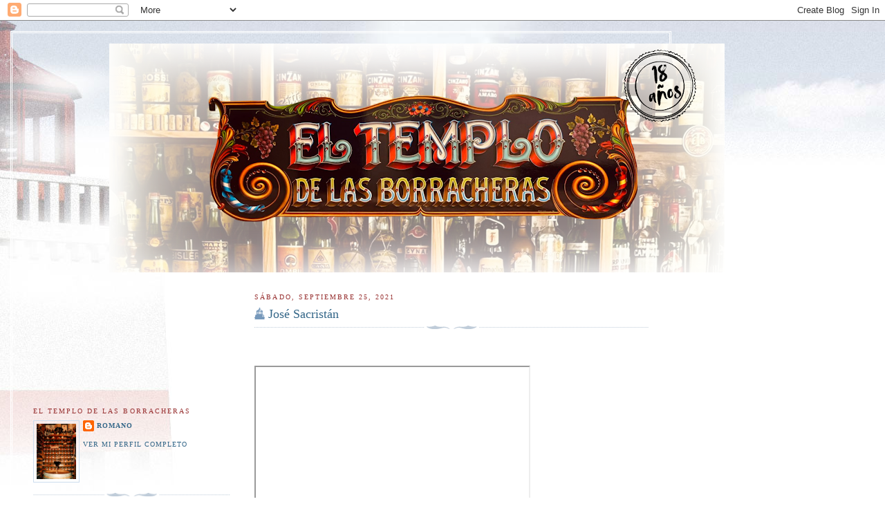

--- FILE ---
content_type: text/html; charset=UTF-8
request_url: https://eltemplodelasborracheras.blogspot.com/b/stats?style=BLACK_TRANSPARENT&timeRange=ALL_TIME&token=APq4FmCgivzXkzSvPacZ-auCwg1aUq9juSr0TZ0_C189xsRoVS9z9ArRVduDVuU-51wse8AS2FxKdttUnArhKXT7l0sQZUB70A
body_size: -10
content:
{"total":3990073,"sparklineOptions":{"backgroundColor":{"fillOpacity":0.1,"fill":"#000000"},"series":[{"areaOpacity":0.3,"color":"#202020"}]},"sparklineData":[[0,100],[1,60],[2,71],[3,42],[4,24],[5,35],[6,84],[7,30],[8,31],[9,14],[10,23],[11,16],[12,32],[13,38],[14,43],[15,25],[16,29],[17,14],[18,15],[19,31],[20,52],[21,60],[22,51],[23,35],[24,35],[25,27],[26,24],[27,50],[28,25],[29,16]],"nextTickMs":75000}